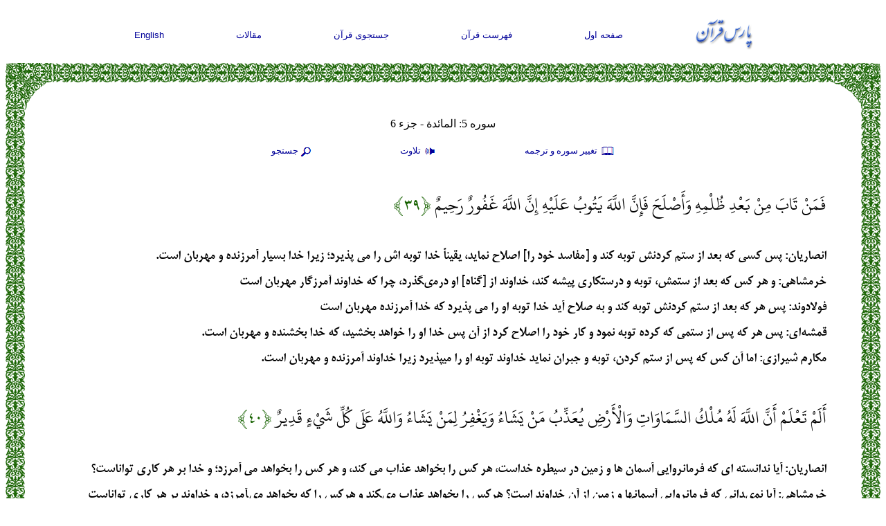

--- FILE ---
content_type: text/html; charset=UTF-8
request_url: http://www.parsquran.com/data/showall.php?lang=far&sura=5&ayat=39&user=far
body_size: 18140
content:
<!DOCTYPE html>
<html lang="fa">
<head>
<meta charset="utf-8">
<title>متن قرآن, سوره 5: &#1575;&#1604;&#1605;&#1575;&#1574;&#1583;&#1577;, آیه 39 - آیه 48</title>
<meta name="viewport" content="width=device-width, initial-scale=1">
<META NAME="keywords" CONTENT="متن قرآن, سوره 5: &#1575;&#1604;&#1605;&#1575;&#1574;&#1583;&#1577;, آیه 39 - آیه 48, فارسي , انگليسي, قران ,  قرآن ,  عربي , عربي , ترجمه , جستجو">
<META NAME="description" CONTENT="پس کسی که بعد از ستم کردنش توبه کند و [مفاسد خود را] اصلاح نماید، یقیناً خدا توبه اش را می پذیرد؛ زیرا خدا بسیار آمرزنده و مهربان است.. آیا ندانسته ای که فرمانروایی">
<META NAME="ROBOTS" CONTENT="ALL">
<link rel="icon" href="http://www.parsquran.com/favicon.ico" type="image/x-icon" />
<link rel="shortcut icon" href="http://www.parsquran.com/favicon.ico" type="image/x-icon" />
<link rel="stylesheet" href="http://www.parsquran.com/data/mobile.css">
<style> .DF, .DE, .DA {width:100%;}</style>
<script type="text/javascript"> 
var c,i,j,select_sooreh;
var no_sooreh,no_aye;
 
list_no_aye = new Array (7,286,200,176,120,165,206,75,129,109,123,111,43,52,99,128,111,110,98,135
			,112,78,118,64,77,227,93,88,69,60,34,30,73,54,45,83,182,88,75,85,54,53,89
			,59,37,35,38,29,18,45,60,49,62,55,78,96,29,22,24,13,14,11,11,18,12,12,30
			,52,52,44,28,28,20,56,40,31,50,40,46,42,29,19,36,25,22,17,19,26,30,20,15
			,21,11,8,8,19,5,8,8,11,11,8,3,9,5,4,7,3,6,3,5,4,5,6);
 
if (top.location != self.location) {
top.location = self.location;
}
 
function sura_onchange()
{
 select_sooreh=document.khan.sura.selectedIndex;
 document.khan.ayat.options.length = list_no_aye[select_sooreh];
 
 for (c=0 ; c<list_no_aye[select_sooreh] ; c++)
 {
	var tem=c+1;
	var temp=""+tem;
	var result0 = temp.replace(/0/g, "۰");
	var result1 = result0.replace(/1/g, "۱");
	var result2 = result1.replace(/2/g, "۲");
	var result3 = result2.replace(/3/g, "۳");
	var result4 = result3.replace(/4/g, "۴");
	var result5 = result4.replace(/5/g, "۵");
	var result6 = result5.replace(/6/g, "۶");
	var result7 = result6.replace(/7/g, "۷");
	var result8 = result7.replace(/8/g, "۸");
	var result9 = result8.replace(/9/g, "۹");
	document.khan.ayat.options[c].text=result9;
}

 no_sooreh=document.khan.sura.selectedIndex+1; 
 no_aye=document.khan.ayat.selectedIndex; 
 
 if(no_aye == -1) 
 { 
	no_aye=1; 
	document.khan.ayat.options[0].selected=1; 
 } 
 else 
	document.khan.ayat.options[no_aye].selected=1; 
 
} 
function show(obj) {
  eval("document.all." + "pars1" + ".style.display='none'");
  eval("document.all." + "pars2" + ".style.display='none'");
  eval("document.all." + "pars3" + ".style.display='none'");
  eval("document.all." + obj + ".style.display='block'");
}
function hide(obj) {
  eval("document.all." + obj + ".style.display='none'");
} 
 
</script> 
</head>
<body>

<div class="ParsStart">
<div class="DFNav">
	<div class="topNav"><a href="http://www.parsquran.com"><img style="padding:0; margin:0;" alt="ParsQuran" src="../images/smallfarsi.gif"></a></div>
	<div class="topNav"><a href="http://www.parsquran.com">صفحه اول</a></div>
	<div class="topNav"><a href="http://www.parsquran.com/book/">فهرست قرآن</a></div>
	<div class="topNav"><a href="http://www.parsquran.com/keyboard.html">جستجوی قرآن</a></div>
	<div class="topNav"><a href="http://www.parsquran.com/articles/">مقالات</a></div>
	<div class="topNav"><a href="showall.php?sura=5&amp;ayat=39&amp;user=eng&amp;lang=eng">English</a></div>
</div>
  
<table class="wrapper">
<tr>
	<td class="table8"></td>
	<td class="table1"></td>
	<td class="table5"></td>
</tr>
<tr>
<td class="table3"></td>
<td>
	
<div class="DFTitle">
	<div id="top1" class="botNav" style="font-size:12pt; width:100%; margin-top:0;">سوره 5: &#1575;&#1604;&#1605;&#1575;&#1574;&#1583;&#1577; - جزء 6</div>
	<div id="top2" class="botNav"><a href="#" onclick="show('pars1')">
	<img src="http://www.parsquran.com/images/book.png" alt="Translation" style="vertical-align:middle;display:inline-block;"> تغيير سوره و ترجمه</a></div> 
	<div id="top3" class="botNav"><a href="#" onclick="show('pars2')">
	<img src="http://www.parsquran.com/images/soundF.png" alt="Recite" style="vertical-align:middle;display:inline-block;"> تلاوت</a></div>
	<div id="top4" class="botNav"><a href="#" onclick="show('pars3')">
	<img src="http://www.parsquran.com/images/magnF.png" alt="Search" style="vertical-align:middle;display:inline-block;">جستجو</a></div>
	<p>
	
	<div style="display: none;" id="pars2">	
		<div id="playlist">
			<!-- This will only display the player, and enable the audio on the document-->
			<audio></audio>
			<div class="player">
				<button id="previous">&nbsp;&nbsp;&nbsp;&nbsp;</button>&nbsp;
				<button id="stop">&nbsp;&nbsp;&nbsp;</button>&nbsp;			
				<button id="play">&nbsp;&nbsp;&nbsp;</button>&nbsp;
				<button id="next">&nbsp;&nbsp;&nbsp;&nbsp;</button>			
			</div>
		</div>
	</div>

	<div style="display: none;" id="pars1">
		<form name="khan" method="GET" action="http://www.parsquran.com/data/redirect.php">
		<input type="Hidden" name="user" value="far">
		<input type="Hidden" name="lang" value="far">

		<select name="tran" style="width:186px;">
		<option value="11">فارسی انصاریان</option>
		<option value="3">فارسی خرمشاهی</option>
		<option value="1">فارسی فولادوند</option>
		<option value="10">فارسی قمشه‌ای</option>
		<option value="2">فارسی مکارم شیرازی</option>
		<option value="4" selected>هر ۵ ترجمه فارسی</option>
		<option class="dirL" value="5">English Qarib</option>				
		<option class="dirL" value="13">English Sarwar</option>	
		<option class="dirL" value="6">English Shakir</option>		
		<option class="dirL" value="7">English Pickthall</option>	
		<option class="dirL" value="8">English Yusufali</option>
		<option value="9">هر ۵ ترجمه انگلیسی</option>
		</select>
		&nbsp;&nbsp;

		<select name="sura" onChange="sura_onchange();" style="width:120px;"> 
		<Option value="1">۱ - الحمد</option>
		<Option value="2">۲ - البقرة</option>
		<Option value="3">۳ - آل عمران</option>
		<Option value="4">۴ - النساء</option>
		<Option value="5" selected>۵ - المائدة</option>
		<Option value="6">۶ - الأنعام</option>
		<Option value="7">۷ - الأعراف</option>
		<Option value="8">۸ - الأنفال</option>
		<Option value="9">۹ - التوبة</option>
		<Option value="10">۱۰ - يونس</option>
		<Option value="11">۱۱ - هود</option>
		<Option value="12">۱۲ - يوسف</option>
		<Option value="13">۱۳ - الرعد</option>
		<Option value="14">۱۴ - إبراهيم</option>
		<Option value="15">۱۵ - الحجر</option>
		<Option value="16">۱۶ - النحل</option>
		<Option value="17">۱۷ - الإسراء</option>
		<Option value="18">۱۸ - الكهف</option>
		<Option value="19">۱۹ - مريم</option>
		<Option value="20">۲۰ - طه</option>
		<Option value="21">۲۱ - الأنبياء</option>
		<Option value="22">۲۲ - الحج</option>
		<Option value="23">۲۳ - المؤمنون</option>
		<Option value="24">۲۴ - النور</option>
		<Option value="25">۲۵ - الفرقان</option>
		<Option value="26">۲۶ - الشعراء </option>
		<Option value="27">۲۷ - النمل</option>
		<Option value="28">۲۸ - القصص</option>
		<Option value="29">۲۹ - العنكبوت</option>
		<Option value="30">۳۰ - الروم</option>
		<Option value="31">۳۱ - لقمان</option>
		<Option value="32">۳۲ - السجدة</option>
		<Option value="33">۳۳ - الأحزاب</option>
		<Option value="34">۳۴ - سبأ</option>
		<Option value="35">۳۵ - فاطر</option>
		<Option value="36">۳۶ - يس</option>
		<Option value="37">۳۷ - الصافات</option>
		<Option value="38">۳۸ - ص</option>
		<Option value="39">۳۹ - الزمر</option>
		<Option value="40">۴۰ - غافر</option>
		<Option value="41">۴۱ - فصلت</option>
		<Option value="42">۴۲ - الشورى</option>
		<Option value="43">۴۳ - الزخرف</option>
		<Option value="44">۴۴ - الدخان</option>
		<Option value="45">۴۵ - الجاثية</option>
		<Option value="46">۴۶ - الأحقاف</option>
		<Option value="47">۴۷ - محمد</option>
		<Option value="48">۴۸ - الفتح</option>
		<Option value="49">۴۹ - الحجرات</option>
		<Option value="50">۵۰ - ق</option>
		<Option value="51">۵۱ - الذاريات</option>
		<Option value="52">۵۲ - الطور</option>
		<Option value="53">۵۳ - النجم</option>
		<Option value="54">۵۴ - القمر</option>
		<Option value="55">۵۵ - الرحمن</option>
		<Option value="56">۵۶ - الواقعة</option>
		<Option value="57">۵۷ - الحديد</option>
		<Option value="58">۵۸ - المجادلة</option>
		<Option value="59">۵۹ - الحشر</option>
		<Option value="60">۶۰ - الممتحنة</option>
		<Option value="61">۶۱ - الصف</option>
		<Option value="62">۶۲ - الجمعة</option>
		<Option value="63">۶۳ - المنافقون</option>
		<Option value="64">۶۴ - التغبن</option>
		<Option value="65">۶۵ - الطلاق</option>
		<Option value="66">۶۶ - التحريم</option>
		<Option value="67">۶۷ - الملك</option>
		<Option value="68">۶۸ - القلم</option>
		<Option value="69">۶۹ - الحاقة</option>
		<Option value="70">۷۰ - المعارج</option>
		<Option value="71">۷۱ - نوح</option>
		<Option value="72">۷۲ - الجن</option>
		<Option value="73">۷۳ - المزمل</option>
		<Option value="74">۷۴ - المدثر</option>
		<Option value="75">۷۵ - القيامة</option>
		<Option value="76">۷۶ - الإنسان</option>
		<Option value="77">۷۷ - المرسلات</option>
		<Option value="78">۷۸ - النبأ</option>
		<Option value="79">۷۹ - النازعات</option>
		<Option value="80">۸۰ - عبس</option>
		<Option value="81">۸۱ - التكوير</option>
		<Option value="82">۸۲ - الإنفطار</option>
		<Option value="83">۸۳ - المطففين</option>
		<Option value="84">۸۴ - الانشقاق</option>
		<Option value="85">۸۵ - البروج</option>
		<Option value="86">۸۶ - الطارق</option>
		<Option value="87">۸۷ - الأعلى</option>
		<Option value="88">۸۸ - الغاشية</option>
		<Option value="89">۸۹ - الفجر</option>
		<Option value="90">۹۰ - البلد</option>
		<Option value="91">۹۱ - الشمس</option>
		<Option value="92">۹۲ - الليل</option>
		<Option value="93">۹۳ - الضحى</option>
		<Option value="94">۹۴ - الانشراح</option>
		<Option value="95">۹۵ - التين</option>
		<Option value="96">۹۶ - العلق</option>
		<Option value="97">۹۷ - القدر</option>
		<Option value="98">۹۸ - البينة</option>
		<Option value="99">۹۹ - الزلزال</option>
		<Option value="100">۱۰۰ - العاديات</option>
		<Option value="101">۱۰۱ - القارعة</option>
		<Option value="102">۱۰۲ - التكاثر</option>
		<Option value="103">۱۰۳ - العصر</option>
		<Option value="104">۱۰۴ - الهمزة</option>
		<Option value="105">۱۰۵ - الفيل</option>
		<Option value="106">۱۰۶ - قريش</option>
		<Option value="107">۱۰۷ - الماعون</option>
		<Option value="108">۱۰۸ - الكوثر</option>
		<Option value="109">۱۰۹ - الكافرون</option>
		<Option value="110">۱۱۰ - النصر</option>
		<Option value="111">۱۱۱ - لهب</option>
		<Option value="112">۱۱۲ - الإخلاص</option>
		<Option value="113">۱۱۳ - الفلق</option>
		<Option value="114">۱۱۴ - الناس</option>
		</Select>
		&nbsp;&nbsp;

		<select name="ayat" style="width:50px">
		<option value="1">۱</option><option value="2">۲</option><option value="3">۳</option><option value="4">۴</option><option value="5">۵</option><option value="6">۶</option><option value="7">۷</option><option value="8">۸</option><option value="9">۹</option><option value="10">۱۰</option><option value="11">۱۱</option><option value="12">۱۲</option><option value="13">۱۳</option><option value="14">۱۴</option><option value="15">۱۵</option><option value="16">۱۶</option><option value="17">۱۷</option><option value="18">۱۸</option><option value="19">۱۹</option><option value="20">۲۰</option><option value="21">۲۱</option><option value="22">۲۲</option><option value="23">۲۳</option><option value="24">۲۴</option><option value="25">۲۵</option><option value="26">۲۶</option><option value="27">۲۷</option><option value="28">۲۸</option><option value="29">۲۹</option><option value="30">۳۰</option><option value="31">۳۱</option><option value="32">۳۲</option><option value="33">۳۳</option><option value="34">۳۴</option><option value="35">۳۵</option><option value="36">۳۶</option><option value="37">۳۷</option><option value="38">۳۸</option><option value="39" selected>۳۹</option><option value="40">۴۰</option><option value="41">۴۱</option><option value="42">۴۲</option><option value="43">۴۳</option><option value="44">۴۴</option><option value="45">۴۵</option><option value="46">۴۶</option><option value="47">۴۷</option><option value="48">۴۸</option><option value="49">۴۹</option><option value="50">۵۰</option><option value="51">۵۱</option><option value="52">۵۲</option><option value="53">۵۳</option><option value="54">۵۴</option><option value="55">۵۵</option><option value="56">۵۶</option><option value="57">۵۷</option><option value="58">۵۸</option><option value="59">۵۹</option><option value="60">۶۰</option><option value="61">۶۱</option><option value="62">۶۲</option><option value="63">۶۳</option><option value="64">۶۴</option><option value="65">۶۵</option><option value="66">۶۶</option><option value="67">۶۷</option><option value="68">۶۸</option><option value="69">۶۹</option><option value="70">۷۰</option><option value="71">۷۱</option><option value="72">۷۲</option><option value="73">۷۳</option><option value="74">۷۴</option><option value="75">۷۵</option><option value="76">۷۶</option><option value="77">۷۷</option><option value="78">۷۸</option><option value="79">۷۹</option><option value="80">۸۰</option><option value="81">۸۱</option><option value="82">۸۲</option><option value="83">۸۳</option><option value="84">۸۴</option><option value="85">۸۵</option><option value="86">۸۶</option><option value="87">۸۷</option><option value="88">۸۸</option><option value="89">۸۹</option><option value="90">۹۰</option><option value="91">۹۱</option><option value="92">۹۲</option><option value="93">۹۳</option><option value="94">۹۴</option><option value="95">۹۵</option><option value="96">۹۶</option><option value="97">۹۷</option><option value="98">۹۸</option><option value="99">۹۹</option><option value="100">۱۰۰</option><option value="101">۱۰۱</option><option value="102">۱۰۲</option><option value="103">۱۰۳</option><option value="104">۱۰۴</option><option value="105">۱۰۵</option><option value="106">۱۰۶</option><option value="107">۱۰۷</option><option value="108">۱۰۸</option><option value="109">۱۰۹</option><option value="110">۱۱۰</option><option value="111">۱۱۱</option><option value="112">۱۱۲</option><option value="113">۱۱۳</option><option value="114">۱۱۴</option><option value="115">۱۱۵</option><option value="116">۱۱۶</option><option value="117">۱۱۷</option><option value="118">۱۱۸</option><option value="119">۱۱۹</option><option value="120">۱۲۰</option>
		</select>
		&nbsp;&nbsp;
		<input type="submit" value="مشاهده" class="searchf">

		</form>
	</div>
	
	<div style="display: none;" id="pars3">	
		<form action="search.php" method="get">												
			<input type="Hidden" name="page" value="1">
			<input type="Hidden" name="user" value="far">    
			<input name="quantity" type="text" value="">
			&nbsp;&nbsp;
			<select name="tran">
				<option value="100">متن عربی</option>				
				<option value="11">فارسی انصاریان</option>
				<option value="3">فارسی خرمشاهی</option>
				<option value="1">فارسی فولادوند</option>
				<option value="10">فارسی قمشه‌ای</option>
				<option value="2">فارسی مکارم شیرازی</option>
				<option class="dirL" value="5">English Qarib</option>
				<option class="dirL" value="13">English Sarwar</option>	
				<option class="dirL" value="6">English Shakir</option>
				<option class="dirL" value="7">English Pickthall</option>
				<option class="dirL" value="8">English Yusufali</option>
			</select>	
			&nbsp;&nbsp;			
			<input type="submit" value="جستجو" class="searchf">
		</form>
	</div>

	<div style="display: none;" id="pars4">	
		<form action="word.php" method="get">												
			<input type="Hidden" name="user" value="far">    
			<input name="quantity" type="text" id="searchword" value="">
			&nbsp;&nbsp;			
			<input type="submit" value="جستجو" class="searchf">
		</form>
	</div>
	
</div>


		<div class="DD">
		<div class="DA" id="box0">
			فَمَنْ تَابَ مِنْ بَعْدِ ظُلْمِهِ وَأَصْلَحَ فَإِنَّ اللَّهَ يَتُوبُ عَلَيْهِ إِنَّ اللَّهَ غَفُورٌ رَحِيمٌ
			<span class="green">&#64831;۳۹&#64830;</span>
		</div>
		<div class="DF">
			<b>انصاریان</b>: پس کسی که بعد از ستم کردنش توبه کند و [مفاسد خود را] اصلاح نماید، یقیناً خدا توبه اش را می پذیرد؛ زیرا خدا بسیار آمرزنده و مهربان است.<br><b>خرمشاهی</b>: و هر كس كه بعد از ستمش، توبه و درستكارى پيشه كند، خداوند از [گناه‏] او درمى‏گذرد، چرا كه خداوند آمرزگار مهربان است‏<br><b>فولادوند</b>: پس هر كه بعد از ستم‏ كردنش توبه كند و به صلاح آيد خدا توبه او را مى ‏پذيرد كه خدا آمرزنده مهربان است<br><b>قمشه‌ای</b>: پس هر که پس از ستمی که کرده توبه نمود و کار خود را اصلاح کرد از آن پس خدا او را خواهد بخشید، که خدا بخشنده و مهربان است.<br><b>مکارم شیرازی</b>: اما آن كس كه پس از ستم كردن، توبه و جبران نمايد خداوند توبه او را مي‏پذيرد زيرا خداوند آمرزنده و مهربان است.<br>
		</div>
		</div>
		<div class="DD">
		<div class="DA" id="box1">
			أَلَمْ تَعْلَمْ أَنَّ اللَّهَ لَهُ مُلْكُ السَّمَاوَاتِ وَالْأَرْضِ يُعَذِّبُ مَنْ يَشَاءُ وَيَغْفِرُ لِمَنْ يَشَاءُ وَاللَّهُ عَلَى كُلِّ شَيْءٍ قَدِيرٌ
			<span class="green">&#64831;۴۰&#64830;</span>
		</div>
		<div class="DF">
			<b>انصاریان</b>: آیا ندانسته ای که فرمانروایی آسمان ها و زمین در سیطره خداست، هر کس را بخواهد عذاب می کند، و هر کس را بخواهد می آمرزد؛ و خدا بر هر کاری تواناست؟<br><b>خرمشاهی</b>: آيا نمى‏دانى كه فرمانروايى آسمانها و زمين از آن خداوند است؟ هركس را بخواهد عذاب مى‏كند و هركس را كه بخواهد مى‏آمرزد، و خداوند بر هر كارى تواناست‏<br><b>فولادوند</b>: مگر ندانسته‏ اى كه فرمانروايى آسمانها و زمين از آن خداست هر كه را بخواهد عذاب مى ‏كند و هر كه را بخواهد مى ‏بخشد و خدا بر هر چيزى تواناست<br><b>قمشه‌ای</b>: آیا ندانستی که ملک آسمان و زمین خدا راست؟ هر که را خواهد عذاب کند و از هر که خواهد درگذرد، و خدا بر همه چیز تواناست.<br><b>مکارم شیرازی</b>: آيا نمي‏داني كه خداوند مالك و حكمران آسمانها و زمين است! هر كس را بخواهد (و شايسته ببيند) مجازات مي‏كند و هر كس را بخواهد (و شايسته بداند) مي‏بخشد و خداوند بر هر چيزي قادر است.<br>
		</div>
		</div>
		<div class="DD">
		<div class="DA" id="box2">
			يَا أَيُّهَا الرَّسُولُ لَا يَحْزُنْكَ الَّذِينَ يُسَارِعُونَ فِي الْكُفْرِ مِنَ الَّذِينَ قَالُوا آمَنَّا بِأَفْوَاهِهِمْ وَلَمْ تُؤْمِنْ قُلُوبُهُمْ وَمِنَ الَّذِينَ هَادُوا سَمَّاعُونَ لِلْكَذِبِ سَمَّاعُونَ لِقَوْمٍ آخَرِينَ لَمْ يَأْتُوكَ يُحَرِّفُونَ الْكَلِمَ مِنْ بَعْدِ مَوَاضِعِهِ يَقُولُونَ إِنْ أُوتِيتُمْ هَذَا فَخُذُوهُ وَإِنْ لَمْ تُؤْتَوْهُ فَاحْذَرُوا وَمَنْ يُرِدِ اللَّهُ فِتْنَتَهُ فَلَنْ تَمْلِكَ لَهُ مِنَ اللَّهِ شَيْئًا أُولَئِكَ الَّذِينَ لَمْ يُرِدِ اللَّهُ أَنْ يُطَهِّرَ قُلُوبَهُمْ لَهُمْ فِي الدُّنْيَا خِزْيٌ وَلَهُمْ فِي الْآخِرَةِ عَذَابٌ عَظِيمٌ
			<span class="green">&#64831;۴۱&#64830;</span>
		</div>
		<div class="DF">
			<b>انصاریان</b>: ای پیامبر! کسانی که در کفر می شتابند تو را غمگین نسازند، چه آنان که به زبانشان گفتند: ایمان آوردیم و دل هایشان ایمان نیاورده، و چه آنان که یهودی اند که به شدت شنونده دروغند [با آنکه می دانند دروغ است] و به شدت گوش به فرمان گروهی دیگرند که [از روی حسد و کبر] نزد تو نیامده اند. [آن گروهی که] کلمات [خدا] را پس از استواری در جایگاه هایش تحریف می کنند، [و معنای حقیقی اش را تغییر می دهند و به مقلّدان و مطیعان بی سواد خود] می گویند: اگر [از طرف پیامبر اسلام] احکام [و فرمان هایی مطابق میل ما] به شما ابلاغ کردند بپذیرید، و اگر آن را [مطابق میل ما] ابلاغ نکردند [از آن] بپرهیزید. و کسانی که خدا عذاب [و رسوایی و ذلت] شان را بخواهد، تو هرگز نمی توانی چیزی از عذاب خدا را از آنان برطرف کنی. اینانند کسانی که خدا نخواسته دل هایشان را [از آلودگی] پاک کند؛ برای آنان در دنیا خواری و رسوایی، و در آخرت عذابی بزرگ است.<br><b>خرمشاهی</b>: اى پيامبر كسانى كه در كفر مى‏كوشند تو را اندوهگين نكنند اينان از كسانى هستند كه به زبان مى‏گويند ايمان آورده‏ايم ولى دلشان ايمان نياورده است همچنين از يهوديان، كه عده‏اى پذيرا و شنواى دروغ و جاسوسان قومى ديگرند كه به نزد شما [از در اسلام و تسليم‏] نيامده‏اند اينان كلمات [كتاب آسمانى‏] را از مواضعش تحريف مى‏كنند و [به همديگر] مى‏گويند اگر چنين [حكمى از سوى پيامبر] به شما داده شد، آن را بپذيريد و اگر داده نشد، از او كناره كنيد، و كسى كه خداوند سرگشتگى‏اش را خواسته باشد، هرگز براى او در برابر خداوند كارى نمى‏توانى كرد، اينان كسانى هستند كه خداوند نخواسته است دلهايشان را پاكيزه بدارد، در دنيا خوارى و در آخرت عذابى بزرگ [در پيش‏] دارند<br><b>فولادوند</b>: اى پيامبر كسانى كه در كفر شتاب مى ‏ورزند تو را غمگين نسازند [چه] از آنانكه با زبان خود گفتند ايمان آورديم و حال آنكه دلهايشان ايمان نياورده بود و [چه] از يهوديان [آنان] كه [به سخنان تو] گوش مى‏ سپارند [تا بهانه‏ اى] براى تكذيب [تو بيابند] و براى گروهى ديگر كه [خود] نزد تو نيامده‏ اند خبرچينى [=جاسوسى] مى كنند كلمات را از جاهاى خود دگرگون مى كنند [و] مى‏ گويند اگر اين [حكم] به شما داده شد آن را بپذيريد و اگر آن به شما داده نشد پس دورى كنيد و هر كه را خدا بخواهد به فتنه درافكند هرگز در برابر خدا براى او از دست تو چيزى بر نمى ‏آيد اينانند كه خدا نخواسته دلهايشان را پاك گرداند در دنيا براى آنان رسوايى و در آخرت عذابى بزرگ خواهد بود<br><b>قمشه‌ای</b>: ای پیغمبر، غمگین مباش از آنان که به زبان اظهار ایمان کنند و به دل ایمان ندارند و به راه کفر شتابند، و اندوهناک مباش از آن یهودانی که جاسوسی کنند و سخنان دروغ (و فتنه‌خیز به جای کلمات حق) به آن قومی که (از کبر) نزد تو نیامدند می‌رسانند؛ کلمات حق را بعد از آنکه به جای خود مقرّر گشت تغییر دهند و گویند: اگر حکم قرآن این گونه آورده شد بپذیرید و الاّ دوری گزینید. و هر کس را خدا به آزمایش و رسوایی افکند هرگز تو او را از (قهر) خدا نتوانی رهانید، آنها کسانی هستند که خدا نخواسته دلهاشان را پاک گرداند، و آنان را در دنیا ذلّت و خواری و در آخرت عذاب بزرگ مهیّاست.<br><b>مکارم شیرازی</b>: اي فرستاده (خدا) آنها كه با زبان مي‏گويند ايمان آورده‏ ايم و قلب آنها ايمان نياورده و در مسير كفر بر يكديگر سبقت مي‏جويند تو را اندوهگين نكنند و (همچنين) از يهوديان (كه اين راه را مي‏پيمايند) آنها زياد به سخنان تو گوش مي‏دهند تا دستاويزي براي تكذيب تو بيابند، آنها جاسوسان جمعيت ديگري هستند كه خود آنها نزد تو نيامده‏ اند، آنها سخنان را از محل خود تحريف مي‏كنند، و مي‏گويند اگر اين را (كه ما مي‏خواهيم) به شما دادند (و محمد بر طبق خواسته شما داوري كرد) بپذيريد و الا دوري كنيد (و عمل ننمائيد) و كسي را كه خدا (بر اثر گناهان پي در پي) بخواهد مجازات كند قادر به دفاع از او نيستي، آنها كساني هستند كه خدا نخواسته دلهايشان را پاك كند، در دنيا رسوائي و در آخرت مجازات بزرگ نصيب آنان خواهد شد.<br>
		</div>
		</div>
		<div class="DD">
		<div class="DA" id="box3">
			سَمَّاعُونَ لِلْكَذِبِ أَكَّالُونَ لِلسُّحْتِ فَإِنْ جَاءُوكَ فَاحْكُمْ بَيْنَهُمْ أَوْ أَعْرِضْ عَنْهُمْ وَإِنْ تُعْرِضْ عَنْهُمْ فَلَنْ يَضُرُّوكَ شَيْئًا وَإِنْ حَكَمْتَ فَاحْكُمْ بَيْنَهُمْ بِالْقِسْطِ إِنَّ اللَّهَ يُحِبُّ الْمُقْسِطِينَ
			<span class="green">&#64831;۴۲&#64830;</span>
		</div>
		<div class="DF">
			<b>انصاریان</b>: آنان فوق العاده شِنوای دروغ اند [با آنکه می دانند دروغ است و] بسیار خورنده مال حرام؛ پس اگر نزد تو آمدند میان آنان [در آنچه تو را داور قرار دادند] داوری کن، یا [اگر نخواستی داوری کنی] از آنان روی برتاب. و اگر روی برتابی هرگز هیچ زیانی به تو نمی رسانند. و اگر میانشان داوری کردی به عدالت داوری کن؛ زیرا خدا عدالت پیشگان را دوست دارد.<br><b>خرمشاهی</b>: پذيرا و شنواى دروغ و رشوه‏خوار هستند و اگر به نزد تو آمدند، در ميان آنان داورى كن، يا از آنان روى بگردان، و اگر از آنان رويگردان شدى بدان كه هرگز زيانى به تو نخواهند رسانيد، و چون داورى كردى، به داد داورى كن كه خداوند دادگران را دوست دارد<br><b>فولادوند</b>: پذيرا و شنواى دروغ هستند [و] بسيار مال حرام مى ‏خورند پس اگر نزد تو آمدند [يا] ميان آنان داورى كن يا از ايشان روى برتاب و اگر از آنان روى برتابى هرگز زيانى به تو نخواهند رسانيد و اگر داورى مى ‏كنى پس به عدالت در ميانشان حكم كن كه خداوند دادگران را دوست مى دارد<br><b>قمشه‌ای</b>: آنها جاسوسان دروغ‌زن و خورندگان مال حرامند، اگر به نزد تو آمدند خواهی میان آنها حکم کن یا روی از آنها بگردان، و چنانچه روی از آنها بگردانی هرگز کوچکترین زیان به تو نتوانند رسانید، و اگر حکم کردی میان آن‌ها به عدالت حکم کن، که خدا دوست می‌دارد آنان را که حکم به عدل کنند.<br><b>مکارم شیرازی</b>: آنها بسيار به سخنان تو گوش مي‏دهند تا آنرا تكذيب كنند، مال حرام فراوان مي‏خورند اگر نزد تو آمدند در ميان آنان داوري كن يا (اگر صلاح بود) آنها را بحال خود واگذار و اگر از آنها صرف نظر كني به تو زيان نمي‏رسانند و اگر ميان آنها داوري كني با عدالت داوري كن كه خدا عادلان را دوست دارد<br>
		</div>
		</div>
		<div class="DD">
		<div class="DA" id="box4">
			وَكَيْفَ يُحَكِّمُونَكَ وَعِنْدَهُمُ التَّوْرَاةُ فِيهَا حُكْمُ اللَّهِ ثُمَّ يَتَوَلَّوْنَ مِنْ بَعْدِ ذَلِكَ وَمَا أُولَئِكَ بِالْمُؤْمِنِينَ
			<span class="green">&#64831;۴۳&#64830;</span>
		</div>
		<div class="DF">
			<b>انصاریان</b>: چگونه تو را داور قرار می دهند در حالی که تورات که در آن حکم خداست نزد آنان است؟ سپس بعد از آنکه میانشان با حکمی که مطابق حکم تورات است داوری کردی روی برمی تابند، و [این روی برتافتن نشانه این است که] آنان [به تورات هم] ایمان ندارند.<br><b>خرمشاهی</b>: و چگونه تو را به داورى مى‏گيرند و حال آنكه تورات در نزد آنان است و حكم الهى در آن هست، آنگاه با وجود اين رويگردان مى‏شوند و اينان مؤمن نيستند<br><b>فولادوند</b>: و چگونه تو را داور قرار مى‏ دهند با آنكه تورات نزد آنان است كه در آن حكم خدا [آمده] ست‏ سپس آنان بعد از اين [طلب داورى] پشت مى كنند و [واقعا] آنان مؤمن نيستند<br><b>قمشه‌ای</b>: و چگونه آنها به حکم تو سر فرود آرند در صورتی که تورات نزد آنها است و حکم خدا در آن است و با این حال از آن روی می‌گردانند؟ (پس چنانچه تو نیز از تورات حکم کنی بدان راضی نشوند) چه آنکه اینان به خدا ایمان ندارند.<br><b>مکارم شیرازی</b>: آنها چگونه تو را به داوري مي‏طلبند در حالي كه تورات نزد ايشان است و در آن حكم خدا هست (وانگهي) پس از داوري خواستن از حكم تو روي مي‏گردانند، و آنها مؤ من نيستند<br>
		</div>
		</div>
		<div class="DD">
		<div class="DA" id="box5">
			إِنَّا أَنْزَلْنَا التَّوْرَاةَ فِيهَا هُدًى وَنُورٌ يَحْكُمُ بِهَا النَّبِيُّونَ الَّذِينَ أَسْلَمُوا لِلَّذِينَ هَادُوا وَالرَّبَّانِيُّونَ وَالْأَحْبَارُ بِمَا اسْتُحْفِظُوا مِنْ كِتَابِ اللَّهِ وَكَانُوا عَلَيْهِ شُهَدَاءَ فَلَا تَخْشَوُا النَّاسَ وَاخْشَوْنِ وَلَا تَشْتَرُوا بِآيَاتِي ثَمَنًا قَلِيلًا وَمَنْ لَمْ يَحْكُمْ بِمَا أَنْزَلَ اللَّهُ فَأُولَئِكَ هُمُ الْكَافِرُونَ
			<span class="green">&#64831;۴۴&#64830;</span>
		</div>
		<div class="DF">
			<b>انصاریان</b>: بی تردید ما تورات را که در آن هدایت و نور است نازل کردیم. پیامبرانی که [تا زمان عیسی] تسلیم تورات بودند بر اساس آن برای یهودیان داوری می کردند، و [نیز] دانشمندان الهی مَسلک [وکاملان در دین] و عالمان یهود به سبب آنکه حفظ و حراست کتاب خدا از آنان خواسته شده بود و بر [درستی و راستی] آن گواه بودند به وسیله آن داوری می کردند. پس [ای دانشمندان یهود!] از مردم نترسید و از من بترسید، و آیاتم را به بهایی اندک مفروشید. و کسانی که بر طبق آنچه خدا نازل کرده داوری نکنند، هم اینانند که کافرند.<br><b>خرمشاهی</b>: ما تورات را نازل كرده‏ايم در آن رهنمود و نورى هست كه پيامبران اهل تسليم و عالمان ربانى و احبار بر وفق آنچه از كتاب الهى به آنان سفارش كرده‏اند و بر آن گواهند، براى يهوديان داورى مى‏كنند، پس از مردم نترسيد و از من پروا كنيد و آيات مرا به بهاى ناچيز نفروشيد، و كسانى كه بر وفق آنچه خداوند نازل كرده است، حكم نكنند، كافرند<br><b>فولادوند</b>: ما تورات را كه در آن رهنمود و روشنايى بود نازل كرديم پيامبرانى كه تسليم [فرمان خدا] بودند به موجب آن براى يهود داورى میکردند و [همچنين] الهيون و دانشمندان به سبب آنچه از كتاب خدا به آنان سپرده شده و بر آن گواه بودند پس از مردم نترسيد و از من بترسيد و آيات مرا به بهاى ناچيزى مفروشيد و كسانى كه به موجب آنچه خدا نازل كرده داورى نكرده‏ اند آنان خود كافرانند<br><b>قمشه‌ای</b>: ما تورات را فرستادیم که در آن هدایت و روشنایی است و پیغمبرانی که تسلیم امر خدا هستند بدان کتاب بر یهودان حکم کنند و نیز خداشناسان و علمایی که مأمور نگهبانی (احکام) کتاب خدا هستند و بر (صدق) آن گواهی دادند. پس هرگز (در اجرای احکام) از کسی نترسید و از (انتقام) من بترسید و آیات مرا به بهای اندک معامله نکنید، که هر کس به خلاف آنچه خدا فرستاده حکم کند چنین کس از کافران خواهد بود.<br><b>مکارم شیرازی</b>: ما تورات را نازل كرديم كه در آن هدايت و نور بود و پيامبران كه تسليم در برابر فرمان خدا بودند، با آن، براي يهوديان حكم مي‏كردند و (همچنين) علماء و دانشمندان به اين كتاب الهي كه به آنها سپرده شده بود و بر آن گواه بودند، داوري مي‏نمودند، بنابراين (از داوري كردن بر طبق آيات الهي) از مردم نهراسيد و از من بترسيد و آيات مرا به بهاي ناچيز نفروشيد و آنها كه به احكامي كه خدا نازل كرده حكم نمي‏كنند كافرند.<br>
		</div>
		</div>
		<div class="DD">
		<div class="DA" id="box6">
			وَكَتَبْنَا عَلَيْهِمْ فِيهَا أَنَّ النَّفْسَ بِالنَّفْسِ وَالْعَيْنَ بِالْعَيْنِ وَالْأَنْفَ بِالْأَنْفِ وَالْأُذُنَ بِالْأُذُنِ وَالسِّنَّ بِالسِّنِّ وَالْجُرُوحَ قِصَاصٌ فَمَنْ تَصَدَّقَ بِهِ فَهُوَ كَفَّارَةٌ لَهُ وَمَنْ لَمْ يَحْكُمْ بِمَا أَنْزَلَ اللَّهُ فَأُولَئِكَ هُمُ الظَّالِمُونَ
			<span class="green">&#64831;۴۵&#64830;</span>
		</div>
		<div class="DF">
			<b>انصاریان</b>: و ما در تورات بر بنی اسرائیل لازم و مقرّر داشتیم که [در قانون قصاص] جان در برابر جان، و چشم در مقابل چشم، و بینی به عوض بینی، و گوش به جای گوش، و دندان در برابر دندان، و زخم ها را قصاصی است. و هر که از آن قصاص گذشت کند، پس آن گذشت کفّاره ای برای [خطاها و معاصیِ] اوست. و آنان که بر طبق آنچه خدا نازل کرده داوری نکنند، هم اینانند که ستمکارند.<br><b>خرمشاهی</b>: و در آن بر آنان مقرر داشتيم كه جان در برابر جان، و چشم در برابر چشم و بينى در برابر بينى و گوش در برابر گوش و دندان در برابر دندان و نيز همه ضرب و جرحها قصاص دارد، و هركس كه [از قصاص‏] درگذرد، اين [عفو] در حكم كفاره [گناهان‏] اوست، و كسانى كه بر وفق آنچه خداوند نازل كرده است، حكم نكنند، ستمگرند<br><b>فولادوند</b>: و در [تورات] بر آنان مقرر كرديم كه جان در مقابل جان و چشم در برابر چشم و بينى در برابر بينى و گوش در برابر گوش و دندان در برابر دندان مى‏ باشد و زخمها [نيز به همان ترتيب] قصاصى دارند و هر كه از آن [قصاص]درگذرد پس آن كفاره [گناهان] او خواهد بود و كسانى كه به موجب آنچه خدا نازل كرده داورى نكرده‏ اند آنان خود ستمگرانند<br><b>قمشه‌ای</b>: و در تورات بر بنی اسرائیل حکم کردیم که نَفْس را در مقابل نَفْس قصاص کنید و چشم را مقابل چشم و بینی را به بینی و گوش را به گوش و دندان را به دندان، و هر زخمی را قصاص خواهد بود. پس هر گاه کسی حق قصاص را ببخشد (نیکی کرده و) کفاره (گناه) او خواهد شد، و هر کس به خلاف آنچه خدا فرستاده حکم کند چنین کس از ستمکاران خواهد بود.<br><b>مکارم شیرازی</b>: و بر آنها (بني اسرائيل) در آن (تورات) مقرر داشتيم كه جان در مقابل جان و چشم در مقابل چشم و بيني در برابر بيني و گوش در مقابل گوش و دندان در برابر دندان، مي‏باشد، و هر زخمي قصاص دارد و اگر كسي آن را ببخشد (و از قصاص صرف نظر كند) كفاره (گناهان) او محسوب مي‏شود، و هر كس به احكامي كه خدا نازل كرده حكم نكند ستمگر است<br>
		</div>
		</div>
		<div class="DD">
		<div class="DA" id="box7">
			وَقَفَّيْنَا عَلَى آثَارِهِمْ بِعِيسَى ابْنِ مَرْيَمَ مُصَدِّقًا لِمَا بَيْنَ يَدَيْهِ مِنَ التَّوْرَاةِ وَآتَيْنَاهُ الْإِنْجِيلَ فِيهِ هُدًى وَنُورٌ وَمُصَدِّقًا لِمَا بَيْنَ يَدَيْهِ مِنَ التَّوْرَاةِ وَهُدًى وَمَوْعِظَةً لِلْمُتَّقِينَ
			<span class="green">&#64831;۴۶&#64830;</span>
		</div>
		<div class="DF">
			<b>انصاریان</b>: و به دنبال پیامبران گذشته، عیسی بن مریم را درآوردیم در حالی که تصدیق کننده تورات پیش از خود بود، و انجیل را که در آن هدایت و نور است به او عطا کردیم و آن هم تصدیق کننده تورات پیش از خود، و برای پرهیزکاران هدایت و موعظه بود.<br><b>خرمشاهی</b>: و به دنبال ايشان عيسى بن مريم را فرستاديم كه گواهى‏دهنده بر [حقانيت‏] تورات بود كه پيشاپيش او بود، و به او انجيل داديم كه در آن نورى هست و همخوان با تورات است كه پيشاپيش آن [نازل شده‏] است، و راهنما و پندآموز پارسايان است‏<br><b>فولادوند</b>: و عيسى پسر مريم را به دنبال آنان [=پيامبران ديگر] درآورديم در حالى كه تورات را كه پيش از او بود تصديق داشت و به او انجيل را عطا كرديم كه در آن هدايت و نورى است و تصديق‏ كننده تورات قبل از آن است و براى پرهيزگاران رهنمود و اندرزى است<br><b>قمشه‌ای</b>: و از پی آن رسولان باز عیسی پسر مریم را فرستادیم که تصدیق به درستی توراتی که پیش او بود داشت و انجیل را نیز به او دادیم که در آن هدایت و روشنی (دلها) است، و تصدیق به درستی تورات که پیش از او بود دارد و راهنمایی خلق و اندرز برای پرهیزکاران عالم است.<br><b>مکارم شیرازی</b>: و به دنبال آنها (يعني پيامبران پيشين) عيسي بن مريم را قرار داديم كه به آنچهپيش از او فرستاده شده بود از تورات تصديق داشت وانجيل را به او داديم كه در آن هدايت و نور بود و (كتاب آسماني او نيز) تورات را كهقبل از او بود تصديق مي‏كرد و هدايت و موعظه براي پرهيزكاران بود.<br>
		</div>
		</div>
		<div class="DD">
		<div class="DA" id="box8">
			وَلْيَحْكُمْ أَهْلُ الْإِنْجِيلِ بِمَا أَنْزَلَ اللَّهُ فِيهِ وَمَنْ لَمْ يَحْكُمْ بِمَا أَنْزَلَ اللَّهُ فَأُولَئِكَ هُمُ الْفَاسِقُونَ
			<span class="green">&#64831;۴۷&#64830;</span>
		</div>
		<div class="DF">
			<b>انصاریان</b>: و باید اهل انجیل بر طبق آنچه خدا در آن نازل کرده داوری کنند، و آنان که بر طبق آنچه خدا نازل کرده داوری نکنند، هم اینانند که فاسق اند.<br><b>خرمشاهی</b>: و بايد كه اهل انجيل بر وفق آنچه در آن هست حكم كنند، و كسانى كه بر وفق آنچه خداوند نازل كرده است، حكم نكنند نافرمانند<br><b>فولادوند</b>: و اهل انجيل بايد به آنچه خدا در آن نازل كرده داورى كنند و كسانى كه به آنچه خدا نازل كرده حكم نكنند آنان خود نافرمانند<br><b>قمشه‌ای</b>: و اهل انجیل باید به آنچه خدا در آن کتاب فرستاد حکم کنند، و هر کس به خلاف آنچه خدا فرستاده حکم کند چنین کس از فاسقان خواهد بود.<br><b>مکارم شیرازی</b>: به اهل انجيل (پيروان مسيح) گفتيم بايد به آنچه خداوند در آن نازل كرده حكم كنند و كساني كه بر طبق آنچه خدا نازل كرده حكم نمي‏كنند فاسق هستند.<br>
		</div>
		</div>
		<div class="DD">
		<div class="DA" id="box9">
			وَأَنْزَلْنَا إِلَيْكَ الْكِتَابَ بِالْحَقِّ مُصَدِّقًا لِمَا بَيْنَ يَدَيْهِ مِنَ الْكِتَابِ وَمُهَيْمِنًا عَلَيْهِ فَاحْكُمْ بَيْنَهُمْ بِمَا أَنْزَلَ اللَّهُ وَلَا تَتَّبِعْ أَهْوَاءَهُمْ عَمَّا جَاءَكَ مِنَ الْحَقِّ لِكُلٍّ جَعَلْنَا مِنْكُمْ شِرْعَةً وَمِنْهَاجًا وَلَوْ شَاءَ اللَّهُ لَجَعَلَكُمْ أُمَّةً وَاحِدَةً وَلَكِنْ لِيَبْلُوَكُمْ فِي مَا آتَاكُمْ فَاسْتَبِقُوا الْخَيْرَاتِ إِلَى اللَّهِ مَرْجِعُكُمْ جَمِيعًا فَيُنَبِّئُكُمْ بِمَا كُنْتُمْ فِيهِ تَخْتَلِفُونَ
			<span class="green">&#64831;۴۸&#64830;</span>
		</div>
		<div class="DF">
			<b>انصاریان</b>: و ما این کتاب [قرآن] را به درستی و راستی به سوی تو نازل کردیم در حالی که تصدیق کننده کتاب های پیش از خود و نگهبان و گواه بر [حقّانیّت همه] آنان است؛ پس میان آنان بر طبق آنچه خدا نازل کرده است داوری کن، و [به هنگام داوری] سرپیچی از حقّی که به سوی تو آمده از هواهای نفسانی آنان پیروی مکن. برای هر یک از شما شریعت و راه روشنی قرار دادیم. و اگر خدا می خواست همه شما را امت واحدی قرار می داد، ولی می خواهد شما را در آنچه به شما داده امتحان کند؛ پس به سوی کارهای نیک بر یکدیگر پیشی گیرید. بازگشت همه شما به سوی خداست؛ پس شما را به آنچه همواره درباره آن اختلاف می کردید، آگاه می کند.<br><b>خرمشاهی</b>: و كتاب آسمانى [قرآن‏] را به راستى و درستى بر تو نازل كرديم كه همخوان با كتابهاى آسمانى پيشين و حاكم بر آنهاست، پس در ميان آنان بر وفق آنچه خداوند نازل كرده است، داورى كن و به جاى حق و حقيقتى كه بر تو نازل شده از هوى و هوس آنان پيروى مكن براى هريك از شما راه و روشى معين داشته‏ايم و اگر خداوند مى‏خواست شما را امت يگانه‏اى قرار مى‏داد ولى [چنين كرد] تا شما را در آنچه به شما بخشيده است بيازمايد پس به انجام خيرات بشتابيد، بازگشت همگى شما به سوى خداست، آنگاه شما را به [حقيقت‏] آنچه اختلاف داشتيد آگاه خواهد ساخت‏<br><b>فولادوند</b>: و ما اين كتاب [=قرآن] را به حق به سوى تو فرو فرستاديم در حالى كه تصديق‏ كننده كتابهاى پيشين و حاكم بر آنهاست پس ميان آنان بر وفق آنچه خدا نازل كرده حكم كن و از هواهايشان [با دور شدن] از حقى كه به سوى تو آمده پيروى مكن براى هر يك از شما [امتها] شريعت و راه روشنى قرار داده‏ ايم و اگر خدا مى‏ خواست‏ شما را يك امت قرار مى‏ داد ولى [خواست] تا شما را در آنچه به شما داده است بيازمايد پس در كارهاى نيك بر يكديگر سبقت گيريد بازگشت [همه] شما به سوى خداست آنگاه در باره آنچه در آن اختلاف میکرديد آگاهتان خواهد كرد<br><b>قمشه‌ای</b>: و ما این (قرآن عظیم) را به حق بر تو فرستادیم که تصدیق به درستی و راستی همه کتب که در برابر اوست نموده و بر حقیقت کتب آسمانی پیشین گواهی می‌دهد. پس حکم کن میان آنها به آنچه خدا فرستاد و در اثر پیروی از خواهش‌های ایشان حکم حقی که بر تو آمده وامگذار، ما برای هر قومی از شما شریعت و طریقه‌ای مقرّر داشتیم، و اگر خدا می‌خواست همه شما را یک امت می‌گردانید، و لیکن (این نکرد) تا شما را به احکامی که در کتاب خود به شما فرستاد بیازماید. پس به کارهای نیک سبقت گیرید، که بازگشت همه شما به سوی خداست و در آنچه اختلاف می‌نمایید شما را به (حقیقت) آن آگاه خواهد ساخت.<br><b>مکارم شیرازی</b>: و اين كتاب را به حق بر تو نازل كرديم، در حالي كه كتب پيشين را تصديق مي‏كند و حافظ و نگاهبان آنها است، بنابراين بر طبق احكامي كه خدا نازل كرده در ميان آنها حكم كن، و از هوا و هوسهاي آنها پيروي مكن، و از احكام الهي روي مگردان، ما براي هر كدام از شما آئين و طريقه روشني قرار داديم و اگر خدا مي‏خواست، همه شما را امت واحدي قرار مي‏داد ولي خدا مي‏خواهد شما را در آنچه به شما بخشيده بيازمايد (و استعدادهاي شما را پرورش دهد) بنابراين بكوشيد و در نيكيها به يكديگر سبقت جوئيد، بازگشت همه شما به سوي خدا است و از آنچه در آن اختلاف كرده‏ ايد به شما خبر خواهد داد!<br>
		</div>
		</div>

	<div class="DFTitle">

		<div class="botNav"><a href="showall.php?lang=far&amp;sura=5&amp;ayat=0&amp;user=far">تمام سوره</a></div>
		<div class="botNav"><a href="show_juz.php?lang=far&amp;juz=6&amp;user=far">تمام جزء</a></div>  
		<br>
		<div class="botNav"><a href="showall.php?lang=far&amp;sura=5&amp;ayat=29&amp;user=far">&lt;&lt;صفحه قبل</a></div>
		<div class="botNav"><a href="showall.php?lang=far&amp;sura=5&amp;ayat=49&amp;user=far">صفحه بعد&gt;&gt;</a></div>	
	</div>	

	</td>
	<td class="table4"></td>
</tr>
<tr>
	<td class="table7"></td>
	<td class="table2"></td>
	<td class="table6"></td>
</tr>
</table>


<div class="botLinks">
	<div class="LinkF"><a href="http://www.parsquran.com/site/">تماس با سایت</a></div>
	<div class="LinkF"><a href="http://www.parsquran.com/site/sitemap.html">نقشه سايت</a></div>
	<div class="LinkF"><a href="http://www.parsquran.com/site/about.html">درباره سایت</a></div>	
	<p style="margin:8px; padding:0;">
	<div class="LinkF">
	<a href="http://www.parsquran.com/">قران کریم</a>&nbsp;&nbsp;&nbsp;<a href="http://www.parsquran.com/">قرآن فارسی</a>
	<p style="margin:3px; padding:0;"><a href="http://www.parsquran.com/">ParsQuran.com</a>
	</div>
</div>

<script>
// Playlist array
var files = [
"http://s164652505.onlinehome.us/music/005039.mp3","http://s164652505.onlinehome.us/music/005040.mp3","http://s164652505.onlinehome.us/music/005041.mp3","http://s164652505.onlinehome.us/music/005042.mp3","http://s164652505.onlinehome.us/music/005043.mp3","http://s164652505.onlinehome.us/music/005044.mp3","http://s164652505.onlinehome.us/music/005045.mp3","http://s164652505.onlinehome.us/music/005046.mp3","http://s164652505.onlinehome.us/music/005047.mp3","http://s164652505.onlinehome.us/music/005048.mp3"
];

// Current index of the files array
var current = 0;

// Get the audio element
var playlistPlayer = document.querySelector("#playlist audio");

document.getElementById('top3').addEventListener('click', function(){
	play();
}, false);

document.getElementById('play').addEventListener('click', function(){
	play();
}, false);

document.getElementById('stop').addEventListener('click', function(){
	playlistPlayer.pause();
}, false);

document.getElementById('next').addEventListener('click', function(){
	next();
}, false);

document.getElementById('previous').addEventListener('click', function(){
	prev();
}, false);

// function that will be call at the end of the previous
function play() {
    // Check for last media in the playlist
    if (current === files.length - 1) {
		Icolor();
    } else {
		playlistPlayer.src = files[current];
		Icolor();
		playlistPlayer.play();		
    }
}

function next() {
    // Check for last media in the playlist
    if (current === files.length - 1) {
		Icolor();
    } else {
        current++;
		playlistPlayer.src = files[current];
		Icolor();
		playlistPlayer.play();		
    }
}

function prev() {
    // Check for last media in the playlist
    if (current === 0) {
		Icolor();
    } else {
        current--;
		playlistPlayer.src = files[current];
		Icolor();
		playlistPlayer.play();		
    }
}

function Icolor() {
	var box0 = 'box'.concat(Math.max(current-1,0)); 
	var div0 = document.getElementById( box0 );
	div0.style.backgroundColor = '#ffffff';

	var box0 = 'box'.concat(Math.min(current+1,files.length-1));
	var div0 = document.getElementById( box0 );
	div0.style.backgroundColor = '#ffffff';	

	var box0 = 'box'.concat(files.length-1); 
	var div0 = document.getElementById( box0 );
	div0.style.backgroundColor = '#ffffff';

	var box0 = 'box0'; 
	var div0 = document.getElementById( box0 );
	div0.style.backgroundColor = '#ffffff';
	
	var box = 'box'.concat(current); 
	var div = document.getElementById( box );
	div.style.backgroundColor = '#e1f4d0';
	div.scrollIntoView({behavior: "smooth"});
}

// Check if the player is in the DOM
if (playlistPlayer === null) {
    throw "Playlist Player does not exists ...";
} else {
    // Start the player
    playlistPlayer.src = files[current];

    // Listen for the playback ended event, to play the next media
    playlistPlayer.addEventListener('ended', next, false);
	
}
</script>

<script>
  (function(i,s,o,g,r,a,m){i['GoogleAnalyticsObject']=r;i[r]=i[r]||function(){
  (i[r].q=i[r].q||[]).push(arguments)},i[r].l=1*new Date();a=s.createElement(o),
  m=s.getElementsByTagName(o)[0];a.async=1;a.src=g;m.parentNode.insertBefore(a,m)
  })(window,document,'script','https://www.google-analytics.com/analytics.js','ga');

  ga('create', 'UA-78791795-1', 'auto');
  ga('send', 'pageview');

</script>	
</div>
</body>
</html>